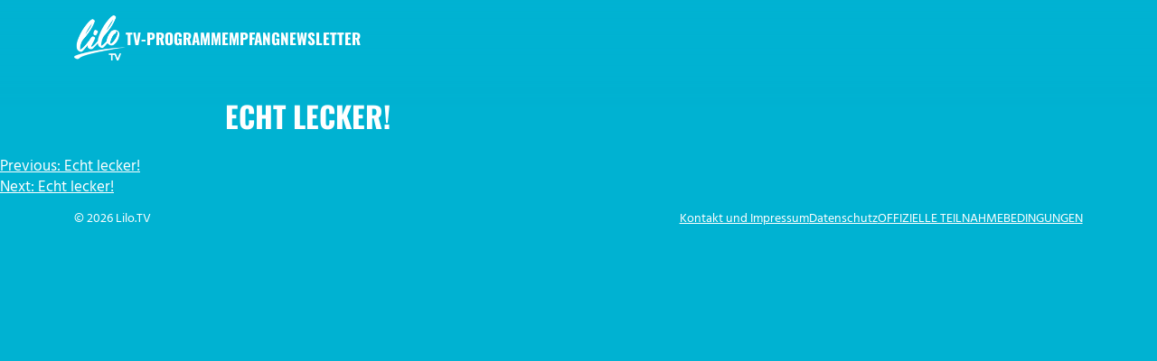

--- FILE ---
content_type: text/html; charset=UTF-8
request_url: https://www.lilotv.de/show/echt-lecker-155/
body_size: 10935
content:
<!doctype html>
<html lang="de" class="">
<head>
	<meta charset="UTF-8">
	<meta name="viewport" content="width=device-width, initial-scale=1">
	<link rel="profile" href="https://gmpg.org/xfn/11">

	<script src="https://ccm.artcom-venture.de/app.js?apiKey=cead7d2abf7cbd28151b29c6287158e6f53e1d03c24a0daa&amp;domain=48599e5" referrerpolicy="origin"></script>
<title>Echt lecker! &#x2d; Lilo.TV</title>

<!-- The SEO Framework von Sybre Waaijer -->
<meta name="robots" content="max-snippet:-1,max-image-preview:large,max-video-preview:-1" />
<link rel="canonical" href="https://www.lilotv.de/show/echt-lecker-155/" />
<meta name="description" content="Heute kocht Ralf K&uuml;hler zusammen mit Mayoori Buchhalter unter anderem ein Salat mit Umeboshidressing und gebratenen Tofuscheiben und vieles mehr." />
<meta property="og:type" content="article" />
<meta property="og:locale" content="de_DE" />
<meta property="og:site_name" content="Lilo.TV" />
<meta property="og:title" content="Echt lecker!" />
<meta property="og:description" content="Heute kocht Ralf K&uuml;hler zusammen mit Mayoori Buchhalter unter anderem ein Salat mit Umeboshidressing und gebratenen Tofuscheiben und vieles mehr." />
<meta property="og:url" content="https://www.lilotv.de/show/echt-lecker-155/" />
<meta property="og:image" content="https://www.lilotv.de/wp-content/uploads/2024/01/logo.png" />
<meta property="og:image:width" content="899" />
<meta property="og:image:height" content="796" />
<meta property="article:published_time" content="2024-03-13T15:33:42+00:00" />
<meta property="article:modified_time" content="2026-01-20T23:01:08+00:00" />
<meta name="twitter:card" content="summary_large_image" />
<meta name="twitter:title" content="Echt lecker!" />
<meta name="twitter:description" content="Heute kocht Ralf K&uuml;hler zusammen mit Mayoori Buchhalter unter anderem ein Salat mit Umeboshidressing und gebratenen Tofuscheiben und vieles mehr." />
<meta name="twitter:image" content="https://www.lilotv.de/wp-content/uploads/2024/01/logo.png" />
<script type="application/ld+json">{"@context":"https://schema.org","@graph":[{"@type":"WebSite","@id":"https://www.lilotv.de/#/schema/WebSite","url":"https://www.lilotv.de/","name":"Lilo.TV","inLanguage":"de","potentialAction":{"@type":"SearchAction","target":{"@type":"EntryPoint","urlTemplate":"https://www.lilotv.de/search/{search_term_string}/"},"query-input":"required name=search_term_string"},"publisher":{"@type":"Organization","@id":"https://www.lilotv.de/#/schema/Organization","name":"Lilo.TV","url":"https://www.lilotv.de/","logo":{"@type":"ImageObject","url":"https://www.lilotv.de/wp-content/uploads/2024/01/logo.png","contentUrl":"https://www.lilotv.de/wp-content/uploads/2024/01/logo.png","width":899,"height":796,"contentSize":"67290"}}},{"@type":"WebPage","@id":"https://www.lilotv.de/show/echt-lecker-155/","url":"https://www.lilotv.de/show/echt-lecker-155/","name":"Echt lecker! &#x2d; Lilo.TV","description":"Heute kocht Ralf K&uuml;hler zusammen mit Mayoori Buchhalter unter anderem ein Salat mit Umeboshidressing und gebratenen Tofuscheiben und vieles mehr.","inLanguage":"de","isPartOf":{"@id":"https://www.lilotv.de/#/schema/WebSite"},"breadcrumb":{"@type":"BreadcrumbList","@id":"https://www.lilotv.de/#/schema/BreadcrumbList","itemListElement":[{"@type":"ListItem","position":1,"item":"https://www.lilotv.de/","name":"Lilo.TV"},{"@type":"ListItem","position":2,"name":"Echt lecker!"}]},"potentialAction":{"@type":"ReadAction","target":"https://www.lilotv.de/show/echt-lecker-155/"},"datePublished":"2024-03-13T15:33:42+00:00","dateModified":"2026-01-20T23:01:08+00:00"}]}</script>
<!-- / The SEO Framework von Sybre Waaijer | 4.05ms meta | 2.52ms boot -->

<link rel='dns-prefetch' href='//www.lilotv.de' />
<link rel="alternate" type="application/rss+xml" title="Lilo.TV &raquo; Feed" href="https://www.lilotv.de/feed/" />
<link rel="alternate" type="application/rss+xml" title="Lilo.TV &raquo; Kommentar-Feed" href="https://www.lilotv.de/comments/feed/" />
<link rel="alternate" title="oEmbed (JSON)" type="application/json+oembed" href="https://www.lilotv.de/wp-json/oembed/1.0/embed?url=https%3A%2F%2Fwww.lilotv.de%2Fshow%2Fecht-lecker-155%2F" />
<link rel="alternate" title="oEmbed (XML)" type="text/xml+oembed" href="https://www.lilotv.de/wp-json/oembed/1.0/embed?url=https%3A%2F%2Fwww.lilotv.de%2Fshow%2Fecht-lecker-155%2F&#038;format=xml" />
<style id='wp-img-auto-sizes-contain-inline-css'>
img:is([sizes=auto i],[sizes^="auto," i]){contain-intrinsic-size:3000px 1500px}
/*# sourceURL=wp-img-auto-sizes-contain-inline-css */
</style>
<style id='wp-emoji-styles-inline-css'>

	img.wp-smiley, img.emoji {
		display: inline !important;
		border: none !important;
		box-shadow: none !important;
		height: 1em !important;
		width: 1em !important;
		margin: 0 0.07em !important;
		vertical-align: -0.1em !important;
		background: none !important;
		padding: 0 !important;
	}
/*# sourceURL=wp-emoji-styles-inline-css */
</style>
<style id='wp-block-library-inline-css'>
:root{--wp-block-synced-color:#7a00df;--wp-block-synced-color--rgb:122,0,223;--wp-bound-block-color:var(--wp-block-synced-color);--wp-editor-canvas-background:#ddd;--wp-admin-theme-color:#007cba;--wp-admin-theme-color--rgb:0,124,186;--wp-admin-theme-color-darker-10:#006ba1;--wp-admin-theme-color-darker-10--rgb:0,107,160.5;--wp-admin-theme-color-darker-20:#005a87;--wp-admin-theme-color-darker-20--rgb:0,90,135;--wp-admin-border-width-focus:2px}@media (min-resolution:192dpi){:root{--wp-admin-border-width-focus:1.5px}}.wp-element-button{cursor:pointer}:root .has-very-light-gray-background-color{background-color:#eee}:root .has-very-dark-gray-background-color{background-color:#313131}:root .has-very-light-gray-color{color:#eee}:root .has-very-dark-gray-color{color:#313131}:root .has-vivid-green-cyan-to-vivid-cyan-blue-gradient-background{background:linear-gradient(135deg,#00d084,#0693e3)}:root .has-purple-crush-gradient-background{background:linear-gradient(135deg,#34e2e4,#4721fb 50%,#ab1dfe)}:root .has-hazy-dawn-gradient-background{background:linear-gradient(135deg,#faaca8,#dad0ec)}:root .has-subdued-olive-gradient-background{background:linear-gradient(135deg,#fafae1,#67a671)}:root .has-atomic-cream-gradient-background{background:linear-gradient(135deg,#fdd79a,#004a59)}:root .has-nightshade-gradient-background{background:linear-gradient(135deg,#330968,#31cdcf)}:root .has-midnight-gradient-background{background:linear-gradient(135deg,#020381,#2874fc)}:root{--wp--preset--font-size--normal:16px;--wp--preset--font-size--huge:42px}.has-regular-font-size{font-size:1em}.has-larger-font-size{font-size:2.625em}.has-normal-font-size{font-size:var(--wp--preset--font-size--normal)}.has-huge-font-size{font-size:var(--wp--preset--font-size--huge)}.has-text-align-center{text-align:center}.has-text-align-left{text-align:left}.has-text-align-right{text-align:right}.has-fit-text{white-space:nowrap!important}#end-resizable-editor-section{display:none}.aligncenter{clear:both}.items-justified-left{justify-content:flex-start}.items-justified-center{justify-content:center}.items-justified-right{justify-content:flex-end}.items-justified-space-between{justify-content:space-between}.screen-reader-text{border:0;clip-path:inset(50%);height:1px;margin:-1px;overflow:hidden;padding:0;position:absolute;width:1px;word-wrap:normal!important}.screen-reader-text:focus{background-color:#ddd;clip-path:none;color:#444;display:block;font-size:1em;height:auto;left:5px;line-height:normal;padding:15px 23px 14px;text-decoration:none;top:5px;width:auto;z-index:100000}html :where(.has-border-color){border-style:solid}html :where([style*=border-top-color]){border-top-style:solid}html :where([style*=border-right-color]){border-right-style:solid}html :where([style*=border-bottom-color]){border-bottom-style:solid}html :where([style*=border-left-color]){border-left-style:solid}html :where([style*=border-width]){border-style:solid}html :where([style*=border-top-width]){border-top-style:solid}html :where([style*=border-right-width]){border-right-style:solid}html :where([style*=border-bottom-width]){border-bottom-style:solid}html :where([style*=border-left-width]){border-left-style:solid}html :where(img[class*=wp-image-]){height:auto;max-width:100%}:where(figure){margin:0 0 1em}html :where(.is-position-sticky){--wp-admin--admin-bar--position-offset:var(--wp-admin--admin-bar--height,0px)}@media screen and (max-width:600px){html :where(.is-position-sticky){--wp-admin--admin-bar--position-offset:0px}}

/*# sourceURL=wp-block-library-inline-css */
</style><style id='global-styles-inline-css'>
:root{--wp--preset--aspect-ratio--square: 1;--wp--preset--aspect-ratio--4-3: 4/3;--wp--preset--aspect-ratio--3-4: 3/4;--wp--preset--aspect-ratio--3-2: 3/2;--wp--preset--aspect-ratio--2-3: 2/3;--wp--preset--aspect-ratio--16-9: 16/9;--wp--preset--aspect-ratio--9-16: 9/16;--wp--preset--color--black: #000000;--wp--preset--color--cyan-bluish-gray: #abb8c3;--wp--preset--color--white: #FFFFFF;--wp--preset--color--pale-pink: #f78da7;--wp--preset--color--vivid-red: #cf2e2e;--wp--preset--color--luminous-vivid-orange: #ff6900;--wp--preset--color--luminous-vivid-amber: #fcb900;--wp--preset--color--light-green-cyan: #7bdcb5;--wp--preset--color--vivid-green-cyan: #00d084;--wp--preset--color--pale-cyan-blue: #8ed1fc;--wp--preset--color--vivid-cyan-blue: #0693e3;--wp--preset--color--vivid-purple: #9b51e0;--wp--preset--gradient--vivid-cyan-blue-to-vivid-purple: linear-gradient(135deg,rgb(6,147,227) 0%,rgb(155,81,224) 100%);--wp--preset--gradient--light-green-cyan-to-vivid-green-cyan: linear-gradient(135deg,rgb(122,220,180) 0%,rgb(0,208,130) 100%);--wp--preset--gradient--luminous-vivid-amber-to-luminous-vivid-orange: linear-gradient(135deg,rgb(252,185,0) 0%,rgb(255,105,0) 100%);--wp--preset--gradient--luminous-vivid-orange-to-vivid-red: linear-gradient(135deg,rgb(255,105,0) 0%,rgb(207,46,46) 100%);--wp--preset--gradient--very-light-gray-to-cyan-bluish-gray: linear-gradient(135deg,rgb(238,238,238) 0%,rgb(169,184,195) 100%);--wp--preset--gradient--cool-to-warm-spectrum: linear-gradient(135deg,rgb(74,234,220) 0%,rgb(151,120,209) 20%,rgb(207,42,186) 40%,rgb(238,44,130) 60%,rgb(251,105,98) 80%,rgb(254,248,76) 100%);--wp--preset--gradient--blush-light-purple: linear-gradient(135deg,rgb(255,206,236) 0%,rgb(152,150,240) 100%);--wp--preset--gradient--blush-bordeaux: linear-gradient(135deg,rgb(254,205,165) 0%,rgb(254,45,45) 50%,rgb(107,0,62) 100%);--wp--preset--gradient--luminous-dusk: linear-gradient(135deg,rgb(255,203,112) 0%,rgb(199,81,192) 50%,rgb(65,88,208) 100%);--wp--preset--gradient--pale-ocean: linear-gradient(135deg,rgb(255,245,203) 0%,rgb(182,227,212) 50%,rgb(51,167,181) 100%);--wp--preset--gradient--electric-grass: linear-gradient(135deg,rgb(202,248,128) 0%,rgb(113,206,126) 100%);--wp--preset--gradient--midnight: linear-gradient(135deg,rgb(2,3,129) 0%,rgb(40,116,252) 100%);--wp--preset--font-size--small: 13px;--wp--preset--font-size--medium: clamp(14px, 0.875rem + ((1vw - 3.2px) * 0.448), 20px);--wp--preset--font-size--large: clamp(22.041px, 1.378rem + ((1vw - 3.2px) * 1.042), 36px);--wp--preset--font-size--x-large: clamp(25.014px, 1.563rem + ((1vw - 3.2px) * 1.268), 42px);--wp--preset--spacing--20: 0.44rem;--wp--preset--spacing--30: 0.67rem;--wp--preset--spacing--40: 1rem;--wp--preset--spacing--50: 1.5rem;--wp--preset--spacing--60: 2.25rem;--wp--preset--spacing--70: 3.38rem;--wp--preset--spacing--80: 5.06rem;--wp--preset--shadow--natural: 6px 6px 9px rgba(0, 0, 0, 0.2);--wp--preset--shadow--deep: 12px 12px 50px rgba(0, 0, 0, 0.4);--wp--preset--shadow--sharp: 6px 6px 0px rgba(0, 0, 0, 0.2);--wp--preset--shadow--outlined: 6px 6px 0px -3px rgb(255, 255, 255), 6px 6px rgb(0, 0, 0);--wp--preset--shadow--crisp: 6px 6px 0px rgb(0, 0, 0);}:root { --wp--style--global--content-size: 782px;--wp--style--global--wide-size: 1660px; }:where(body) { margin: 0; }.wp-site-blocks > .alignleft { float: left; margin-right: 2em; }.wp-site-blocks > .alignright { float: right; margin-left: 2em; }.wp-site-blocks > .aligncenter { justify-content: center; margin-left: auto; margin-right: auto; }:where(.is-layout-flex){gap: 0.5em;}:where(.is-layout-grid){gap: 0.5em;}.is-layout-flow > .alignleft{float: left;margin-inline-start: 0;margin-inline-end: 2em;}.is-layout-flow > .alignright{float: right;margin-inline-start: 2em;margin-inline-end: 0;}.is-layout-flow > .aligncenter{margin-left: auto !important;margin-right: auto !important;}.is-layout-constrained > .alignleft{float: left;margin-inline-start: 0;margin-inline-end: 2em;}.is-layout-constrained > .alignright{float: right;margin-inline-start: 2em;margin-inline-end: 0;}.is-layout-constrained > .aligncenter{margin-left: auto !important;margin-right: auto !important;}.is-layout-constrained > :where(:not(.alignleft):not(.alignright):not(.alignfull)){max-width: var(--wp--style--global--content-size);margin-left: auto !important;margin-right: auto !important;}.is-layout-constrained > .alignwide{max-width: var(--wp--style--global--wide-size);}body .is-layout-flex{display: flex;}.is-layout-flex{flex-wrap: wrap;align-items: center;}.is-layout-flex > :is(*, div){margin: 0;}body .is-layout-grid{display: grid;}.is-layout-grid > :is(*, div){margin: 0;}body{padding-top: 0px;padding-right: 0px;padding-bottom: 0px;padding-left: 0px;}a:where(:not(.wp-element-button)){text-decoration: underline;}:root :where(.wp-element-button, .wp-block-button__link){background-color: #32373c;border-width: 0;color: #fff;font-family: inherit;font-size: inherit;font-style: inherit;font-weight: inherit;letter-spacing: inherit;line-height: inherit;padding-top: calc(0.667em + 2px);padding-right: calc(1.333em + 2px);padding-bottom: calc(0.667em + 2px);padding-left: calc(1.333em + 2px);text-decoration: none;text-transform: inherit;}.has-black-color{color: var(--wp--preset--color--black) !important;}.has-cyan-bluish-gray-color{color: var(--wp--preset--color--cyan-bluish-gray) !important;}.has-white-color{color: var(--wp--preset--color--white) !important;}.has-pale-pink-color{color: var(--wp--preset--color--pale-pink) !important;}.has-vivid-red-color{color: var(--wp--preset--color--vivid-red) !important;}.has-luminous-vivid-orange-color{color: var(--wp--preset--color--luminous-vivid-orange) !important;}.has-luminous-vivid-amber-color{color: var(--wp--preset--color--luminous-vivid-amber) !important;}.has-light-green-cyan-color{color: var(--wp--preset--color--light-green-cyan) !important;}.has-vivid-green-cyan-color{color: var(--wp--preset--color--vivid-green-cyan) !important;}.has-pale-cyan-blue-color{color: var(--wp--preset--color--pale-cyan-blue) !important;}.has-vivid-cyan-blue-color{color: var(--wp--preset--color--vivid-cyan-blue) !important;}.has-vivid-purple-color{color: var(--wp--preset--color--vivid-purple) !important;}.has-black-background-color{background-color: var(--wp--preset--color--black) !important;}.has-cyan-bluish-gray-background-color{background-color: var(--wp--preset--color--cyan-bluish-gray) !important;}.has-white-background-color{background-color: var(--wp--preset--color--white) !important;}.has-pale-pink-background-color{background-color: var(--wp--preset--color--pale-pink) !important;}.has-vivid-red-background-color{background-color: var(--wp--preset--color--vivid-red) !important;}.has-luminous-vivid-orange-background-color{background-color: var(--wp--preset--color--luminous-vivid-orange) !important;}.has-luminous-vivid-amber-background-color{background-color: var(--wp--preset--color--luminous-vivid-amber) !important;}.has-light-green-cyan-background-color{background-color: var(--wp--preset--color--light-green-cyan) !important;}.has-vivid-green-cyan-background-color{background-color: var(--wp--preset--color--vivid-green-cyan) !important;}.has-pale-cyan-blue-background-color{background-color: var(--wp--preset--color--pale-cyan-blue) !important;}.has-vivid-cyan-blue-background-color{background-color: var(--wp--preset--color--vivid-cyan-blue) !important;}.has-vivid-purple-background-color{background-color: var(--wp--preset--color--vivid-purple) !important;}.has-black-border-color{border-color: var(--wp--preset--color--black) !important;}.has-cyan-bluish-gray-border-color{border-color: var(--wp--preset--color--cyan-bluish-gray) !important;}.has-white-border-color{border-color: var(--wp--preset--color--white) !important;}.has-pale-pink-border-color{border-color: var(--wp--preset--color--pale-pink) !important;}.has-vivid-red-border-color{border-color: var(--wp--preset--color--vivid-red) !important;}.has-luminous-vivid-orange-border-color{border-color: var(--wp--preset--color--luminous-vivid-orange) !important;}.has-luminous-vivid-amber-border-color{border-color: var(--wp--preset--color--luminous-vivid-amber) !important;}.has-light-green-cyan-border-color{border-color: var(--wp--preset--color--light-green-cyan) !important;}.has-vivid-green-cyan-border-color{border-color: var(--wp--preset--color--vivid-green-cyan) !important;}.has-pale-cyan-blue-border-color{border-color: var(--wp--preset--color--pale-cyan-blue) !important;}.has-vivid-cyan-blue-border-color{border-color: var(--wp--preset--color--vivid-cyan-blue) !important;}.has-vivid-purple-border-color{border-color: var(--wp--preset--color--vivid-purple) !important;}.has-vivid-cyan-blue-to-vivid-purple-gradient-background{background: var(--wp--preset--gradient--vivid-cyan-blue-to-vivid-purple) !important;}.has-light-green-cyan-to-vivid-green-cyan-gradient-background{background: var(--wp--preset--gradient--light-green-cyan-to-vivid-green-cyan) !important;}.has-luminous-vivid-amber-to-luminous-vivid-orange-gradient-background{background: var(--wp--preset--gradient--luminous-vivid-amber-to-luminous-vivid-orange) !important;}.has-luminous-vivid-orange-to-vivid-red-gradient-background{background: var(--wp--preset--gradient--luminous-vivid-orange-to-vivid-red) !important;}.has-very-light-gray-to-cyan-bluish-gray-gradient-background{background: var(--wp--preset--gradient--very-light-gray-to-cyan-bluish-gray) !important;}.has-cool-to-warm-spectrum-gradient-background{background: var(--wp--preset--gradient--cool-to-warm-spectrum) !important;}.has-blush-light-purple-gradient-background{background: var(--wp--preset--gradient--blush-light-purple) !important;}.has-blush-bordeaux-gradient-background{background: var(--wp--preset--gradient--blush-bordeaux) !important;}.has-luminous-dusk-gradient-background{background: var(--wp--preset--gradient--luminous-dusk) !important;}.has-pale-ocean-gradient-background{background: var(--wp--preset--gradient--pale-ocean) !important;}.has-electric-grass-gradient-background{background: var(--wp--preset--gradient--electric-grass) !important;}.has-midnight-gradient-background{background: var(--wp--preset--gradient--midnight) !important;}.has-small-font-size{font-size: var(--wp--preset--font-size--small) !important;}.has-medium-font-size{font-size: var(--wp--preset--font-size--medium) !important;}.has-large-font-size{font-size: var(--wp--preset--font-size--large) !important;}.has-x-large-font-size{font-size: var(--wp--preset--font-size--x-large) !important;}
/*# sourceURL=global-styles-inline-css */
</style>

<link rel='stylesheet' id='dashicons-css' href='https://www.lilotv.de/wp-includes/css/dashicons.min.css?ver=1764777222' media='all' />
<link rel='stylesheet' id='schedule-style-css' href='https://www.lilotv.de/wp-content/plugins/schedule//css/style.css?ver=1717165949' media='all' />
<link rel='stylesheet' id='mediaelement-css' href='https://www.lilotv.de/wp-includes/js/mediaelement/mediaelementplayer-legacy.min.css?ver=4.2.17' media='all' />
<link rel='stylesheet' id='wp-mediaelement-css' href='https://www.lilotv.de/wp-includes/js/mediaelement/wp-mediaelement.min.css?ver=1706629992' media='all' />
<link rel='stylesheet' id='channel-style-css' href='https://www.lilotv.de/wp-content/themes/channel/style.css?ver=1721309566' media='all' />
<link rel='stylesheet' id='admin-bar-ux-css' href='https://www.lilotv.de/wp-content/themes/channel/utilities/css/admin-bar.css?ver=1706629992' media='all' />
<link rel='stylesheet' id='accordion-style-css' href='https://www.lilotv.de/wp-content/themes/channel/utilities/inc/gutenberg/inc/accordion/css/style.css?ver=1717164885' media='all' />
<link rel='stylesheet' id='utilities--post-edit-link-css' href='https://www.lilotv.de/wp-content/themes/channel/utilities/inc/post-edit-link/style.css?ver=1706629992' media='all' />
<link rel="stylesheet preload" as="style" id='hind-css' href='https://www.lilotv.de/wp-content/themes/channel/media/fonts/Hind/font.css?ver=1706629992' media='all' />
<link rel="stylesheet preload" as="style" id='oswald-css' href='https://www.lilotv.de/wp-content/themes/channel/media/fonts/Oswald/static/font.css?ver=1706629992' media='all' />
<link rel="stylesheet preload" as="style" id='icont-css' href='https://www.lilotv.de/wp-content/themes/channel/media/fonts/Icont/font.css?ver=1706629992' media='all' />
<link rel='stylesheet' id='swiper-css' href='https://www.lilotv.de/wp-content/plugins/slider/lib/swiper/swiper-bundle.min.css?ver=8.1.5' media='all' />
<link rel='stylesheet' id='slider-css' href='https://www.lilotv.de/wp-content/plugins/slider/css/slider.css?ver=3.3.3' media='all' />
<link rel='stylesheet' id='sib-front-css-css' href='https://www.lilotv.de/wp-content/plugins/mailin/css/mailin-front.css?ver=6.9' media='all' />
<link rel='stylesheet' id='air-datepicker-module-css' href='https://www.lilotv.de/wp-content/themes/channel/utilities/js/libs/air-datepicker/module/air-datepicker.css?ver=3.5.0' media='all' />
<link rel='stylesheet' id='air-datepicker-css' href='https://www.lilotv.de/wp-content/themes/channel/utilities/js/libs/air-datepicker/style.css?ver=6.9' media='all' />
<link rel='stylesheet' id='pjax-css' href='https://www.lilotv.de/wp-content/themes/channel/utilities/js/libs/pjax/style.css?ver=6.9' media='all' />
<style id='pjax-inline-css'>
body.custom-background #pjax-transition { background-color: #00b2d2; }
/*# sourceURL=pjax-inline-css */
</style>
<script src="https://www.lilotv.de/wp-includes/js/jquery/jquery.min.js?ver=3.7.1" id="jquery-core-js"></script>
<script src="https://www.lilotv.de/wp-includes/js/jquery/jquery-migrate.min.js?ver=3.4.1" id="jquery-migrate-js"></script>
<script id="sib-front-js-js-extra">
var sibErrMsg = {"invalidMail":"Please fill out valid email address","requiredField":"Please fill out required fields","invalidDateFormat":"Please fill out valid date format","invalidSMSFormat":"Please fill out valid phone number"};
var ajax_sib_front_object = {"ajax_url":"https://www.lilotv.de/wp-admin/admin-ajax.php","ajax_nonce":"ca9a9046f2","flag_url":"https://www.lilotv.de/wp-content/plugins/mailin/img/flags/"};
//# sourceURL=sib-front-js-js-extra
</script>
<script src="https://www.lilotv.de/wp-content/plugins/mailin/js/mailin-front.js?ver=1717164885" id="sib-front-js-js"></script>
<link rel="https://api.w.org/" href="https://www.lilotv.de/wp-json/" /><link rel="alternate" title="JSON" type="application/json" href="https://www.lilotv.de/wp-json/wp/v2/show/1012" /><link rel="EditURI" type="application/rsd+xml" title="RSD" href="https://www.lilotv.de/xmlrpc.php?rsd" />

    <style id="custom-header-background-css">
                    :root { --color-text: #fff; }
        
        #masthead::before {
            background-image: linear-gradient(180deg, #00b2d2, rgba(0,178,210, .7) 40%, transparent 80%);
        }

        #site-navigation.mobile > ul { background-color: #00b2d2; }
    </style>

<style id="custom-background-css">
body.custom-background { background-color: #00b2d2; }
</style>
	</head>

<body class="wp-singular show-template-default single single-show postid-1012 custom-background wp-custom-logo wp-embed-responsive wp-theme-channel no-sidebar">
<div id="page" class="site">
	<a class="skip-link screen-reader-text" href="#primary">Zum Inhalt springen</a>

	<header id="masthead" class="site-header container">
		<div class="site-branding">
            <a href="https://www.lilotv.de/" class="custom-logo-link" rel="home"><img width="899" height="796" src="https://www.lilotv.de/wp-content/uploads/2024/01/logo.png" class="custom-logo ratio-landscape" alt="Lilo.TV" aria-label="Logo Lilo.TV" decoding="async" fetchpriority="high" /></a>            <p class="site-title">
                <a href="https://www.lilotv.de/" rel="home">Lilo.TV</a>
            </p>

            		</div><!-- .site-branding -->

		<nav id="site-navigation" class="main-navigation">
            <input type="checkbox" hidden id="nav-toggle" aria-controls="navigation" aria-expanded="false" />
            <label class="menu-toggle dashicons dashicons-menu-alt" for="nav-toggle" role="button"
                   aria-label="Menu"></label>
			<ul id="navigation" class="menu"><li id="menu-item-38" class="menu-item menu-item-type-post_type menu-item-object-page menu-item-38"><a href="https://www.lilotv.de/tv-programm/">TV-Programm</a></li>
<li id="menu-item-21" class="menu-item menu-item-type-post_type menu-item-object-page menu-item-21"><a href="https://www.lilotv.de/empfang/">Empfang</a></li>
<li id="menu-item-1336" class="menu-item menu-item-type-post_type menu-item-object-page menu-item-1336"><a href="https://www.lilotv.de/newsletter/">Newsletter</a></li>
</ul>		</nav><!-- #site-navigation -->
	</header><!-- #masthead -->

	<main id="primary" class="site-main">

		
<article id="post-1012" class="post-1012 show type-show status-publish hentry full-view">
	        <header class="entry-header">
			<h1 class="entry-title">Echt lecker!</h1>
			        </header><!-- .entry-header -->
	
	
	<div class="entry-content">
			</div><!-- .entry-content -->

	<footer class="entry-footer">
			</footer><!-- .entry-footer -->
</article><!-- #post-1012 -->

	<nav class="navigation post-navigation" aria-label="Beiträge">
		<h2 class="screen-reader-text">Beitrags-Navigation</h2>
		<div class="nav-links"><div class="nav-previous"><a href="https://www.lilotv.de/show/echt-lecker-154/" rel="prev"><span class="nav-subtitle">Previous:</span> <span class="nav-title">Echt lecker!</span></a></div><div class="nav-next"><a href="https://www.lilotv.de/show/echt-lecker-156/" rel="next"><span class="nav-subtitle">Next:</span> <span class="nav-title">Echt lecker!</span></a></div></div>
	</nav>
	</main><!-- #main -->


	<footer id="colophon" class="site-footer container">
        &copy; 2026 Lilo.TV        <ul id="footer-menu" class="menu"><li id="menu-item-25" class="menu-item menu-item-type-post_type menu-item-object-page menu-item-25"><a href="https://www.lilotv.de/impressum/">Kontakt und Impressum</a></li>
<li id="menu-item-24" class="menu-item menu-item-type-post_type menu-item-object-page menu-item-privacy-policy menu-item-24"><a rel="privacy-policy" href="https://www.lilotv.de/datenschutz/">Datenschutz</a></li>
<li id="menu-item-4335" class="menu-item menu-item-type-post_type menu-item-object-page menu-item-4335"><a href="https://www.lilotv.de/offizielle-teilnahmebedingungen/">OFFIZIELLE TEILNAHMEBEDINGUNGEN</a></li>
</ul>	</footer><!-- #colophon -->
</div><!-- #page -->

<script type="speculationrules">
{"prefetch":[{"source":"document","where":{"and":[{"href_matches":"/*"},{"not":{"href_matches":["/wp-*.php","/wp-admin/*","/wp-content/uploads/*","/wp-content/*","/wp-content/plugins/*","/wp-content/themes/channel/*","/*\\?(.+)"]}},{"not":{"selector_matches":"a[rel~=\"nofollow\"]"}},{"not":{"selector_matches":".no-prefetch, .no-prefetch a"}}]},"eagerness":"conservative"}]}
</script>
<script src="https://www.lilotv.de/wp-content/plugins/schedule//js/app.min.js?ver=1717164885" id="schedule-app-js"></script>
<script src="https://www.lilotv.de/wp-content/themes/channel/utilities/js/alter.min.js?ver=1.0.0" id="alter-js"></script>
<script src="https://www.lilotv.de/wp-content/themes/channel/utilities/js/behaviours.min.js?ver=2.0.0" id="behaviours-js"></script>
<script id="mediaelement-core-js-before">
var mejsL10n = {"language":"de","strings":{"mejs.download-file":"Datei herunterladen","mejs.install-flash":"Du verwendest einen Browser, der nicht den Flash-Player aktiviert oder installiert hat. Bitte aktiviere dein Flash-Player-Plugin oder lade die neueste Version von https://get.adobe.com/flashplayer/ herunter","mejs.fullscreen":"Vollbild","mejs.play":"Wiedergeben","mejs.pause":"Pausieren","mejs.time-slider":"Zeit-Schieberegler","mejs.time-help-text":"Benutze die Pfeiltasten Links/Rechts, um 1\u00a0Sekunde vor- oder zur\u00fcckzuspringen. Mit den Pfeiltasten Hoch/Runter kannst du um 10\u00a0Sekunden vor- oder zur\u00fcckspringen.","mejs.live-broadcast":"Live-\u00dcbertragung","mejs.volume-help-text":"Pfeiltasten Hoch/Runter benutzen, um die Lautst\u00e4rke zu regeln.","mejs.unmute":"Lautschalten","mejs.mute":"Stummschalten","mejs.volume-slider":"Lautst\u00e4rkeregler","mejs.video-player":"Video-Player","mejs.audio-player":"Audio-Player","mejs.captions-subtitles":"Untertitel","mejs.captions-chapters":"Kapitel","mejs.none":"Keine","mejs.afrikaans":"Afrikaans","mejs.albanian":"Albanisch","mejs.arabic":"Arabisch","mejs.belarusian":"Wei\u00dfrussisch","mejs.bulgarian":"Bulgarisch","mejs.catalan":"Katalanisch","mejs.chinese":"Chinesisch","mejs.chinese-simplified":"Chinesisch (vereinfacht)","mejs.chinese-traditional":"Chinesisch (traditionell)","mejs.croatian":"Kroatisch","mejs.czech":"Tschechisch","mejs.danish":"D\u00e4nisch","mejs.dutch":"Niederl\u00e4ndisch","mejs.english":"Englisch","mejs.estonian":"Estnisch","mejs.filipino":"Filipino","mejs.finnish":"Finnisch","mejs.french":"Franz\u00f6sisch","mejs.galician":"Galicisch","mejs.german":"Deutsch","mejs.greek":"Griechisch","mejs.haitian-creole":"Haitianisch-Kreolisch","mejs.hebrew":"Hebr\u00e4isch","mejs.hindi":"Hindi","mejs.hungarian":"Ungarisch","mejs.icelandic":"Isl\u00e4ndisch","mejs.indonesian":"Indonesisch","mejs.irish":"Irisch","mejs.italian":"Italienisch","mejs.japanese":"Japanisch","mejs.korean":"Koreanisch","mejs.latvian":"Lettisch","mejs.lithuanian":"Litauisch","mejs.macedonian":"Mazedonisch","mejs.malay":"Malaiisch","mejs.maltese":"Maltesisch","mejs.norwegian":"Norwegisch","mejs.persian":"Persisch","mejs.polish":"Polnisch","mejs.portuguese":"Portugiesisch","mejs.romanian":"Rum\u00e4nisch","mejs.russian":"Russisch","mejs.serbian":"Serbisch","mejs.slovak":"Slowakisch","mejs.slovenian":"Slowenisch","mejs.spanish":"Spanisch","mejs.swahili":"Suaheli","mejs.swedish":"Schwedisch","mejs.tagalog":"Tagalog","mejs.thai":"Thai","mejs.turkish":"T\u00fcrkisch","mejs.ukrainian":"Ukrainisch","mejs.vietnamese":"Vietnamesisch","mejs.welsh":"Walisisch","mejs.yiddish":"Jiddisch"}};
//# sourceURL=mediaelement-core-js-before
</script>
<script src="https://www.lilotv.de/wp-includes/js/mediaelement/mediaelement-and-player.min.js?ver=4.2.17" id="mediaelement-core-js"></script>
<script src="https://www.lilotv.de/wp-includes/js/mediaelement/mediaelement-migrate.min.js?ver=1706629992" id="mediaelement-migrate-js"></script>
<script id="mediaelement-js-extra">
var _wpmejsSettings = {"pluginPath":"/wp-includes/js/mediaelement/","classPrefix":"mejs-","stretching":"responsive","audioShortcodeLibrary":"mediaelement","videoShortcodeLibrary":"mediaelement"};
//# sourceURL=mediaelement-js-extra
</script>
<script src="https://www.lilotv.de/wp-includes/js/mediaelement/wp-mediaelement.min.js?ver=1706629992" id="wp-mediaelement-js"></script>
<script src="https://www.lilotv.de/wp-includes/js/dist/hooks.min.js?ver=dd5603f07f9220ed27f1" id="wp-hooks-js"></script>
<script src="https://www.lilotv.de/wp-includes/js/dist/i18n.min.js?ver=c26c3dc7bed366793375" id="wp-i18n-js"></script>
<script id="wp-i18n-js-after">
wp.i18n.setLocaleData( { 'text direction\u0004ltr': [ 'ltr' ] } );
//# sourceURL=wp-i18n-js-after
</script>
<script src="https://www.lilotv.de/wp-content/themes/channel/utilities/js/libs/pjax/module/pjax.min.js?ver=0.2.8" id="pjax-module-js"></script>
<script src="https://www.lilotv.de/wp-content/themes/channel/utilities/js/libs/pjax/app.min.js?ver=1721309566" id="pjax-js"></script>
<script src="https://www.lilotv.de/wp-content/themes/channel/utilities/js/libs/air-datepicker/build/app.js?ver=1710333783" id="air-datepicker-js"></script>
<script src="https://www.lilotv.de/wp-content/themes/channel/utilities/js/libs/bouncer.min.js?ver=1.4.6" id="bouncer-js"></script>
<script id="channel-app-js-translations">
( function( domain, translations ) {
	var localeData = translations.locale_data[ domain ] || translations.locale_data.messages;
	localeData[""].domain = domain;
	wp.i18n.setLocaleData( localeData, domain );
} )( "channel", {"translation-revision-date":"YEAR-MO-DA HO:MI+ZONE","generator":"WP-CLI\/2.8.1","source":"js\/app.js","domain":"messages","locale_data":{"messages":{"":{"domain":"messages","lang":"en","plural-forms":"nplurals=2; plural=(n != 1);"},"Play":["Wiedergabe"],"Pause":["Pause"],"Fullscreen":["Vollbild"],"Mute":["Stummschalten"],"Unmute":["Stummschaltung aufheben"]}}} );
//# sourceURL=channel-app-js-translations
</script>
<script src="https://www.lilotv.de/wp-content/themes/channel/js/app.min.js?ver=1717752319" id="channel-app-js"></script>
<script id="channel-app-js-after">
sibErrMsg['errorMsg'] = {"1":"Es ist ein Fehler aufgetreten."};
//# sourceURL=channel-app-js-after
</script>
<script src="https://www.lilotv.de/wp-content/themes/channel/js/navigation.min.js?ver=1713527197" id="channel-navigation-js"></script>
<script src="https://www.lilotv.de/wp-content/themes/channel/utilities/js/helpers.min.js?ver=1717164885" id="helpers-js"></script>
<script src="https://www.lilotv.de/wp-content/themes/channel/utilities/js/external-links.min.js?ver=1721309566" id="external-links-js"></script>
<script src="https://www.lilotv.de/wp-content/themes/channel/utilities/js/inline-svg.min.js?ver=1721309566" id="inline-svg-js"></script>
<script src="https://www.lilotv.de/wp-content/themes/channel/utilities/js/custom-width.min.js?ver=1721309566" id="custom-width-js"></script>
<script src="https://www.lilotv.de/wp-content/themes/channel/utilities/js/BREAKPOINTS.min.js?ver=1721309566" id="css-breakpoints-js"></script>
<script src="https://www.lilotv.de/wp-content/themes/channel/utilities/inc/gutenberg/inc/accordion/js/app.min.js?ver=1717164885" id="accordion-app-js"></script>
<script src="https://www.lilotv.de/wp-content/themes/channel/utilities/inc/image-orientation/app.min.js?ver=1706629992" id="image-orientation-js"></script>
<script src="https://www.lilotv.de/wp-content/plugins/slider/lib/swiper/swiper-bundle.min.js?ver=8.1.5" id="swiper-js"></script>
<script src="https://www.lilotv.de/wp-content/plugins/slider/js/slider.min.js?ver=3.3.3" id="slider-js"></script>
<script id="wp-emoji-settings" type="application/json">
{"baseUrl":"https://s.w.org/images/core/emoji/17.0.2/72x72/","ext":".png","svgUrl":"https://s.w.org/images/core/emoji/17.0.2/svg/","svgExt":".svg","source":{"concatemoji":"https://www.lilotv.de/wp-includes/js/wp-emoji-release.min.js?ver=6.9"}}
</script>
<script type="module">
/*! This file is auto-generated */
const a=JSON.parse(document.getElementById("wp-emoji-settings").textContent),o=(window._wpemojiSettings=a,"wpEmojiSettingsSupports"),s=["flag","emoji"];function i(e){try{var t={supportTests:e,timestamp:(new Date).valueOf()};sessionStorage.setItem(o,JSON.stringify(t))}catch(e){}}function c(e,t,n){e.clearRect(0,0,e.canvas.width,e.canvas.height),e.fillText(t,0,0);t=new Uint32Array(e.getImageData(0,0,e.canvas.width,e.canvas.height).data);e.clearRect(0,0,e.canvas.width,e.canvas.height),e.fillText(n,0,0);const a=new Uint32Array(e.getImageData(0,0,e.canvas.width,e.canvas.height).data);return t.every((e,t)=>e===a[t])}function p(e,t){e.clearRect(0,0,e.canvas.width,e.canvas.height),e.fillText(t,0,0);var n=e.getImageData(16,16,1,1);for(let e=0;e<n.data.length;e++)if(0!==n.data[e])return!1;return!0}function u(e,t,n,a){switch(t){case"flag":return n(e,"\ud83c\udff3\ufe0f\u200d\u26a7\ufe0f","\ud83c\udff3\ufe0f\u200b\u26a7\ufe0f")?!1:!n(e,"\ud83c\udde8\ud83c\uddf6","\ud83c\udde8\u200b\ud83c\uddf6")&&!n(e,"\ud83c\udff4\udb40\udc67\udb40\udc62\udb40\udc65\udb40\udc6e\udb40\udc67\udb40\udc7f","\ud83c\udff4\u200b\udb40\udc67\u200b\udb40\udc62\u200b\udb40\udc65\u200b\udb40\udc6e\u200b\udb40\udc67\u200b\udb40\udc7f");case"emoji":return!a(e,"\ud83e\u1fac8")}return!1}function f(e,t,n,a){let r;const o=(r="undefined"!=typeof WorkerGlobalScope&&self instanceof WorkerGlobalScope?new OffscreenCanvas(300,150):document.createElement("canvas")).getContext("2d",{willReadFrequently:!0}),s=(o.textBaseline="top",o.font="600 32px Arial",{});return e.forEach(e=>{s[e]=t(o,e,n,a)}),s}function r(e){var t=document.createElement("script");t.src=e,t.defer=!0,document.head.appendChild(t)}a.supports={everything:!0,everythingExceptFlag:!0},new Promise(t=>{let n=function(){try{var e=JSON.parse(sessionStorage.getItem(o));if("object"==typeof e&&"number"==typeof e.timestamp&&(new Date).valueOf()<e.timestamp+604800&&"object"==typeof e.supportTests)return e.supportTests}catch(e){}return null}();if(!n){if("undefined"!=typeof Worker&&"undefined"!=typeof OffscreenCanvas&&"undefined"!=typeof URL&&URL.createObjectURL&&"undefined"!=typeof Blob)try{var e="postMessage("+f.toString()+"("+[JSON.stringify(s),u.toString(),c.toString(),p.toString()].join(",")+"));",a=new Blob([e],{type:"text/javascript"});const r=new Worker(URL.createObjectURL(a),{name:"wpTestEmojiSupports"});return void(r.onmessage=e=>{i(n=e.data),r.terminate(),t(n)})}catch(e){}i(n=f(s,u,c,p))}t(n)}).then(e=>{for(const n in e)a.supports[n]=e[n],a.supports.everything=a.supports.everything&&a.supports[n],"flag"!==n&&(a.supports.everythingExceptFlag=a.supports.everythingExceptFlag&&a.supports[n]);var t;a.supports.everythingExceptFlag=a.supports.everythingExceptFlag&&!a.supports.flag,a.supports.everything||((t=a.source||{}).concatemoji?r(t.concatemoji):t.wpemoji&&t.twemoji&&(r(t.twemoji),r(t.wpemoji)))});
//# sourceURL=https://www.lilotv.de/wp-includes/js/wp-emoji-loader.min.js
</script>

</body>
</html>


--- FILE ---
content_type: text/css
request_url: https://www.lilotv.de/wp-content/themes/channel/media/fonts/Hind/font.css?ver=1706629992
body_size: 58
content:
@font-face {
	font-family: Hind;
	src: url("Hind-Light.woff2") format("woff2");
	font-style: normal;
	font-weight: 300;
	font-display: swap;
}

@font-face {
	font-family: Hind;
	src: url("Hind-Regular.woff2") format("woff2");
	font-style: normal;
	font-weight: 400;
	font-display: swap;
}

@font-face {
	font-family: Hind;
	src: url("Hind-Medium.woff2") format("woff2");
	font-style: normal;
	font-weight: 500;
	font-display: swap;
}

@font-face {
	font-family: Hind;
	src: url("Hind-SemiBold.woff2") format("woff2");
	font-style: normal;
	font-weight: 600;
	font-display: swap;
}

@font-face {
	font-family: Hind;
	src: url("Hind-Bold.woff2") format("woff2");
	font-style: normal;
	font-weight: 700;
	font-display: swap;
}

/*# sourceMappingURL=font.css.map */

/*# sourceMappingURL=font.css.map */

--- FILE ---
content_type: text/css
request_url: https://www.lilotv.de/wp-content/themes/channel/utilities/js/libs/air-datepicker/style.css?ver=6.9
body_size: -100
content:
.air-datepicker-button{padding:0}


--- FILE ---
content_type: application/javascript
request_url: https://www.lilotv.de/wp-content/themes/channel/js/app.min.js?ver=1717752319
body_size: 977
content:
"use strict";(function(){var a=new ResizeObserver(function(a){return a.forEach(function(a){return a.target.offsetHeight&&document.documentElement.style.setProperty("--".concat(a.target.id,"-height"),a.target.offsetHeight+"px")})});["masthead","colophon"].forEach(function(b){a.observe(document.getElementById(b))})})(),Behaviours.add("livestream",function(a){if("undefined"!=typeof mejs){var b=a.querySelector("#livestream video");b&&(b.hasAttribute("autoplay")&&(b.muted=!0),new MediaElementPlayer(b,{features:["playpause","volume","fullscreen"],stretching:"responsive",startVolume:1,hideVolumeOnTouchDevices:!1,playText:wp.i18n.__("Play","channel"),pauseText:wp.i18n.__("Pause","channel"),fullscreenText:wp.i18n.__("Fullscreen","channel"),muteText:wp.i18n.__("Mute","channel"),unmuteText:wp.i18n.__("Unmute","channel")}))}}),Behaviours.add("form:validate:brevo",function(a){[].forEach.call(a.querySelectorAll("form.sib_signup_form"),function(a){var b=a.querySelector("input[name=\"sib_form_id\"]").value;a.setAttribute("novalidate",!0);var c=a.querySelector("[type=\"submit\"]");[].forEach.call(a.querySelectorAll("[required]"),function(a){var b=a.closest(".item");b&&b.classList.add("required")}),a.bouncer=new Bouncer(a.id,{fieldClass:"not-valid",errorClass:"not-valid-tip",customValidations:{checkboxSet:function checkboxSet(a){if("checkbox"===a.type){var b=a.closest(".required");return!!b&&!b.querySelectorAll("[type=\"checkbox\"]:checked").length}}},messages:{missingValue:{default:(a.querySelector("input[name=\"sib_form_alert_notice\"]")||{}).value||sibErrMsg.requiredField},patternMismatch:{email:(a.querySelector("input[name=\"sib_form_invalid_email_notice\"]")||{}).value||sibErrMsg.invalidMail},checkboxSet:(a.querySelector("input[name=\"sib_form_alert_notice\"]")||{}).value||sibErrMsg.requiredField}});var d=document.createElement("div");d.className="response-output sib_msg_disp",c.after(d),new MutationObserver(function(a){var b=a[0].target.querySelector(".sib-alert-message-success")?"sent":"invalid";a[0].target.closest("form").classList.add(b),d.innerHTML=a[0].target.textContent}).observe(a.querySelector(".sib_msg_disp"),{childList:!0}),a.addEventListener("submit",function(c){a.bouncer&&(a.classList.remove("invalid"),d.innerHTML="",a.bouncer.validateAll(a).length&&(c.preventDefault(),c.stopPropagation(),c.stopImmediatePropagation(),d.innerHTML=sibErrMsg.errorMsg[b],a.classList.add("invalid")))})})}),function(){Behaviours.add("media:sliders",function(){Behaviours.remove("media:sliders"),"function"==typeof doSliders&&Behaviours.add("media:sliders",doSliders)})}();

--- FILE ---
content_type: application/javascript
request_url: https://www.lilotv.de/wp-content/themes/channel/utilities/js/custom-width.min.js?ver=1721309566
body_size: 109
content:
"use strict";Behaviours.add("custom-width",function(a){[].forEach.call(a.querySelectorAll("[class*=\"container-\"]"),function(a){var b=a.className.match(/(^| )container-(\d+)($| )/);b&&(a.classList.remove(b[0].trim()),a.classList.add("container","width-".concat(b[2])))}),[].forEach.call(a.querySelectorAll("[class*=\"width-\"]"),function(a){var b=(a.className.match(/(^| )width-(\d+)($| )/)||[])[2];b&&(a.style.width="min(".concat(b,"px, 100%)"))})});

--- FILE ---
content_type: application/javascript
request_url: https://www.lilotv.de/wp-content/themes/channel/utilities/js/behaviours.min.js?ver=2.0.0
body_size: 776
content:
"use strict";(function(a,b){var c=Number.isInteger;function d(a){return!/(^|:)\d+(:|$)/.test(a)||console.error("Name (or group) mustn't be numeric.")}var e={};a[b]={add:function add(a,b){var f=2<arguments.length&&void 0!==arguments[2]?arguments[2]:10;if(d(a)){var g=a.split(":"),h=e;return g.forEach(function(d,e){if(e===g.length-1&&!!h[d]){if(h=h[d],!!h[f]&&h[f].toString()===b.toString())return;var i=Object.keys(h).filter(function(a){return c(1*a)})[0]||!1;return!1===i?h[f]=b:h[i].toString()===b.toString()?(delete h[i],void(h[f]=b)):console.error("A behaviour with the name '".concat(a,"' already exists."))}h=h[d]?h[d]:h[d]={},e===g.length-1&&(h[f]=b)}),this}},remove:function remove(a){var f=!!(1<arguments.length&&void 0!==arguments[1])&&arguments[1];if(d(a)){var g=a.split(":"),h=e;return g.forEach(function(d,e){if(h){if(!h[d])return h=console.error("A behaviour or group with the name '".concat(a,"' doesn't exists."));if(e===g.length-1)if(f)delete h[d];else{var i=Object.keys(h[d]).filter(function(a){return c(1*a)})[0]||!1;if(!1===i)return console.error("There is no behaviour named '".concat(a,"'. If you meant to remove the group '").concat(a,"' please use `").concat(b,".remove( '").concat(a,"', true );`."));delete h[d][i]}h=h[d]}}),this}},attach:function attach(a,b,f){!a||"[object Object]"!==a.toString()||b||f||(f=a,a=""),f&&"[object Object]"!==f.toString()&&b&&"[object Object]"===b.toString()&&(f=b,b=null),(a instanceof HTMLDocument||a instanceof HTMLElement)&&!(b instanceof HTMLDocument||b instanceof HTMLElement)&&(b=a,a="");var g={},h=e;if(a){if(!d(a))return;var i=a.split(":");i.forEach(function(b){return h?h[b]?void(h=h[b]):h=console.error("A behaviour or group with the name '".concat(a,"' doesn't exists.")):void 0})}return function b(a){Object.keys(a).forEach(function(d){c(1*d)?(!g[d]&&(g[d]=[]),g[d].push(a[d])):b(a[d])})}(h),g=Object.keys(g).sort().reduce(function(a,b){return a[b]=g[b],a},{}),Object.values(g).flat().forEach(function(a){return a(b||document,f)}),this}},document.addEventListener("DOMContentLoaded",function(){a[b].attach()},!1)})(window.behavioursScope||window,window.behavioursName||"Behaviours");

--- FILE ---
content_type: application/javascript
request_url: https://www.lilotv.de/wp-content/themes/channel/utilities/js/libs/bouncer.min.js?ver=1.4.6
body_size: 3206
content:
/*! formbouncerjs v1.4.6 | (c) 2019 Chris Ferdinandi | MIT License | http://github.com/cferdinandi/bouncer */
!(function(e,t){"function"==typeof define&&define.amd?define([],(function(){return t(e)})):"object"==typeof exports?module.exports=t(e):e.Bouncer=t(e)})("undefined"!=typeof global?global:"undefined"!=typeof window?window:this,(function(a){"use strict";var l={fieldClass:"error",errorClass:"error-message",fieldPrefix:"bouncer-field_",errorPrefix:"bouncer-error_",patterns:{email:/^([^\x00-\x20\x22\x28\x29\x2c\x2e\x3a-\x3c\x3e\x40\x5b-\x5d\x7f-\xff]+|\x22([^\x0d\x22\x5c\x80-\xff]|\x5c[\x00-\x7f])*\x22)(\x2e([^\x00-\x20\x22\x28\x29\x2c\x2e\x3a-\x3c\x3e\x40\x5b-\x5d\x7f-\xff]+|\x22([^\x0d\x22\x5c\x80-\xff]|\x5c[\x00-\x7f])*\x22))*\x40([^\x00-\x20\x22\x28\x29\x2c\x2e\x3a-\x3c\x3e\x40\x5b-\x5d\x7f-\xff]+|\x5b([^\x0d\x5b-\x5d\x80-\xff]|\x5c[\x00-\x7f])*\x5d)(\x2e([^\x00-\x20\x22\x28\x29\x2c\x2e\x3a-\x3c\x3e\x40\x5b-\x5d\x7f-\xff]+|\x5b([^\x0d\x5b-\x5d\x80-\xff]|\x5c[\x00-\x7f])*\x5d))*(\.\w{2,})+$/,url:/^(?:(?:https?|HTTPS?|ftp|FTP):\/\/)(?:\S+(?::\S*)?@)?(?:(?!(?:10|127)(?:\.\d{1,3}){3})(?!(?:169\.254|192\.168)(?:\.\d{1,3}){2})(?!172\.(?:1[6-9]|2\d|3[0-1])(?:\.\d{1,3}){2})(?:[1-9]\d?|1\d\d|2[01]\d|22[0-3])(?:\.(?:1?\d{1,2}|2[0-4]\d|25[0-5])){2}(?:\.(?:[1-9]\d?|1\d\d|2[0-4]\d|25[0-4]))|(?:(?:[a-zA-Z\u00a1-\uffff0-9]-*)*[a-zA-Z\u00a1-\uffff0-9]+)(?:\.(?:[a-zA-Z\u00a1-\uffff0-9]-*)*[a-zA-Z\u00a1-\uffff0-9]+)*(?:\.(?:[a-zA-Z\u00a1-\uffff]{2,}))\.?)(?::\d{2,5})?(?:[/?#]\S*)?$/,number:/^(?:[-+]?[0-9]*[.,]?[0-9]+)$/,color:/^#?([a-fA-F0-9]{6}|[a-fA-F0-9]{3})$/,date:/(?:19|20)[0-9]{2}-(?:(?:0[1-9]|1[0-2])-(?:0[1-9]|1[0-9]|2[0-9])|(?:(?!02)(?:0[1-9]|1[0-2])-(?:30))|(?:(?:0[13578]|1[02])-31))/,time:/^(?:(0[0-9]|1[0-9]|2[0-3])(:[0-5][0-9]))$/,month:/^(?:(?:19|20)[0-9]{2}-(?:(?:0[1-9]|1[0-2])))$/},customValidations:{},messageAfterField:!0,messageCustom:"data-bouncer-message",messageTarget:"data-bouncer-target",messages:{missingValue:{checkbox:"This field is required.",radio:"Please select a value.",select:"Please select a value.","select-multiple":"Please select at least one value.",default:"Please fill out this field."},patternMismatch:{email:"Please enter a valid email address.",url:"Please enter a URL.",number:"Please enter a number",color:"Please match the following format: #rrggbb",date:"Please use the YYYY-MM-DD format",time:"Please use the 24-hour time format. Ex. 23:00",month:"Please use the YYYY-MM format",default:"Please match the requested format."},outOfRange:{over:"Please select a value that is no more than {max}.",under:"Please select a value that is no less than {min}."},wrongLength:{over:"Please shorten this text to no more than {maxLength} characters. You are currently using {length} characters.",under:"Please lengthen this text to {minLength} characters or more. You are currently using {length} characters."},fallback:"There was an error with this field."},disableSubmit:!1,emitEvents:!0},c=function(e,t){Array.prototype.forEach.call(e,t)},s=function(){var r={};return c(arguments,(function(e){for(var t in e){if(!e.hasOwnProperty(t))return;"[object Object]"===Object.prototype.toString.call(e[t])?r[t]=s(r[t],e[t]):r[t]=e[t]}})),r},f=function(e,t,r){if("function"==typeof a.CustomEvent){var n=new CustomEvent(t,{bubbles:!0,detail:r||{}});e.dispatchEvent(n)}},d=function(e,t){return{missingValue:(function(e){if(!e.hasAttribute("required"))return!1;if("checkbox"===e.type)return!e.checked;var t=e.value.length;return"radio"===e.type&&(t=Array.prototype.filter.call(e.form.querySelectorAll('[name="'+m(e.name)+'"]'),(function(e){return e.checked})).length),t<1})(e),patternMismatch:(r=e,n=t,a=r.getAttribute("pattern"),!(!(a=a?new RegExp("^(?:"+a+")$"):n.patterns[r.type])||!r.value||r.value.length<1||r.value.match(a))),outOfRange:(function(e){if(!e.value||e.value.length<1)return!1;var t=e.getAttribute("max"),r=e.getAttribute("min"),n=parseFloat(e.value);return t&&t<n?"over":!!(r&&n<r)&&"under"})(e),wrongLength:(function(e){if(!e.value||e.value.length<1)return!1;var t=e.getAttribute("maxlength"),r=e.getAttribute("minlength"),n=e.value.length;return t&&t<n?"over":!!(r&&n<r)&&"under"})(e)};var r,n,a},m=function(e){for(var t,r=String(e),n=r.length,a=-1,i="",o=r.charCodeAt(0);++a<n;){if(0===(t=r.charCodeAt(a)))throw new InvalidCharacterError("Invalid character: the input contains U+0000.");1<=t&&t<=31||127==t||0===a&&48<=t&&t<=57||1===a&&48<=t&&t<=57&&45===o?i+="\\"+t.toString(16)+" ":i+=128<=t||45===t||95===t||48<=t&&t<=57||65<=t&&t<=90||97<=t&&t<=122?r.charAt(a):"\\"+r.charAt(a)}return i},x=function(e,t,r){var n=e.name?e.name:e.id;return!n&&r&&(n=t.fieldPrefix+Math.floor(999*Math.random()),e.id=n),"checkbox"===e.type&&(n+="_"+(e.value||e.id)),n},v=function(e,t){var r=document.createElement("div");r.className=t.errorClass,r.id=t.errorPrefix+x(e,t,!0);var n=(function(e,t,r){var n=e.getAttribute(r.messageTarget);if(n){var a=e.form.querySelector(n);if(a)return a.firstChild||a.appendChild(document.createTextNode(""))}return r.messageAfterField?(t.nextSibling||t.parentNode.appendChild(document.createTextNode("")),t.nextSibling):t})(e,(function(e){if("radio"===e.type&&e.name){var t=e.form.querySelectorAll('[name="'+m(e.name)+'"]');e=t[t.length-1]}"radio"!==e.type&&"checkbox"!==e.type||(e=e.closest("label")||e.form.querySelector('[for="'+e.id+'"]')||e);return e})(e),t);return n.parentNode.insertBefore(r,n),r},h=function(e,t,r){e.classList.add(r.fieldClass),e.setAttribute("aria-describedby",t.id),e.setAttribute("aria-invalid",!0)},g=function(e,t,r){var n,a,i,o=e.form.querySelector("#"+m(r.errorPrefix+x(e,r)))||v(e,r),u=(function(e,t,r){var n=r.messages;if(t.missingValue)return n.missingValue[e.type]||n.missingValue.default;if(t.outOfRange)return n.outOfRange[t.outOfRange].replace("{max}",e.getAttribute("max")).replace("{min}",e.getAttribute("min")).replace("{length}",e.value.length);if(t.wrongLength)return n.wrongLength[t.wrongLength].replace("{maxLength}",e.getAttribute("maxlength")).replace("{minLength}",e.getAttribute("minlength")).replace("{length}",e.value.length);if(t.patternMismatch){var a=e.getAttribute(r.messageCustom);return a||n.patternMismatch[e.type]||n.patternMismatch.default}for(var i in r.customValidations)if(r.customValidations.hasOwnProperty(i)&&t[i]&&n[i])return n[i];return n.fallback})(e,t,r);o.textContent="function"==typeof u?u(e,r):u,a=o,i=r,"radio"===(n=e).type&&n.name&&Array.prototype.forEach.call(document.querySelectorAll('[name="'+n.name+'"]'),(function(e){h(e,a,i)})),h(n,a,i),r.emitEvents&&f(e,"bouncerShowError",{errors:t})},i=function(e,t){e.classList.remove(t.fieldClass),e.removeAttribute("aria-describedby"),e.removeAttribute("aria-invalid")},b=function(e,t){var r,n,a=e.form.querySelector("#"+m(t.errorPrefix+x(e,t)));a&&(a.parentNode.removeChild(a),n=t,"radio"===(r=e).type&&r.name?Array.prototype.forEach.call(document.querySelectorAll('[name="'+r.name+'"]'),(function(e){i(e,n)})):i(r,n),t.emitEvents&&f(e,"bouncerRemoveError"))};return function(n,e){var u,r={};r.validate=function(e,t){if(!e.disabled&&!e.readOnly&&"reset"!==e.type&&"submit"!==e.type&&"button"!==e.type){var r,n,a,i=s(u,t||{}),o=(a=d(r=e,n=i),{valid:!(function(e){for(var t in e)if(e[t])return!0;return!1})(a=(function(e,t,r,n){for(var a in r)r.hasOwnProperty(a)&&(t[a]=r[a](e,n));return t})(r,a,n.customValidations,n)),errors:a});if(!o.valid)return g(e,o.errors,i),o;b(e,i)}},r.validateAll=function(e){return Array.prototype.filter.call(e.querySelectorAll("input, select, textarea"),(function(e){var t=r.validate(e);return t&&!t.valid}))};var a=function(e){e.target.form&&e.target.form.matches(n)&&r.validate(e.target)},i=function(e){e.target.form&&e.target.form.matches(n)&&e.target.classList.contains(u.fieldClass)&&r.validate(e.target)},o=function(e){if(e.target.matches(n)){e.preventDefault();var t=r.validateAll(e.target);if(0<t.length)return t[0].focus(),void f(e.target,"bouncerFormInvalid",{errors:t});u.disableSubmit||e.target.submit(),u.emitEvents&&f(e.target,"bouncerFormValid")}};r.destroy=function(){var e,t,r;document.removeEventListener("blur",a,!0),document.removeEventListener("input",i,!1),document.removeEventListener("click",i,!1),document.removeEventListener("submit",o,!1),e=n,t=u,c(document.querySelectorAll(e),(function(e){c(e.querySelectorAll("input, select, textarea"),(function(e){b(e,t)}))})),r=n,c(document.querySelectorAll(r),(function(e){e.removeAttribute("novalidate")})),u.emitEvents&&f(document,"bouncerDestroyed",{settings:u}),u=null};var t;return u=s(l,e||{}),t=n,c(document.querySelectorAll(t),(function(e){e.setAttribute("novalidate",!0)})),document.addEventListener("blur",a,!0),document.addEventListener("input",i,!1),document.addEventListener("click",i,!1),document.addEventListener("submit",o,!1),u.emitEvents&&f(document,"bouncerInitialized",{settings:u}),r}}));

--- FILE ---
content_type: application/javascript
request_url: https://www.lilotv.de/wp-content/themes/channel/utilities/js/helpers.min.js?ver=1717164885
body_size: -7
content:
"use strict";var getBackgroundColor=function(a){var b;return!a||!a.classList||a.classList.forEach(function(a){!b&&(/has-(.+)-background-color/.test(a)||/(.+)-color/.test(a))&&(b=a)}),b};

--- FILE ---
content_type: application/javascript
request_url: https://www.lilotv.de/wp-content/themes/channel/utilities/js/inline-svg.min.js?ver=1721309566
body_size: 433
content:
"use strict";Behaviours.add("media:inline-svg",function(a){var b,c=function(a){if(a&&!/^data:/.test(a.src)){var b=new XMLHttpRequest;b.open("GET",a.src),b.onload=function(){if(200===b.status&&!!(b.responseXML||{}).documentElement){var c=b.responseXML.documentElement;if([].forEach.call(a.attributes,function(b){0<=["src"].indexOf(b.name)||("class"===b.name?a.classList.forEach(function(a){return c.classList.add(a)}):c.setAttribute(b.name,b.value))}),c.setAttribute("preserveAspectRatio","xMidYMid"),c.classList.remove("inline-svg","lazyload","lazyloading"),a&&a.parentElement){a.parentElement.replaceChild(c,a);var d=c.closest(".inline-svg");d&&d.classList.remove("inline-svg"),window.requestAnimationFrame(function(){return c.dispatchEvent(new CustomEvent("inline-svg",{detail:c,bubbles:!0}))})}}},b.send("")}};b=0<=["HTMLCollection","NodeList"].indexOf(a.constructor.name)?a:a.getElementsByTagName("img"),[].forEach.call(b,function(a){(a.classList.contains("inline-svg")||a.closest(".inline-svg"))&&(c(a),a.addEventListener("load",function(a){c(a.target)},{passive:!0}))})});